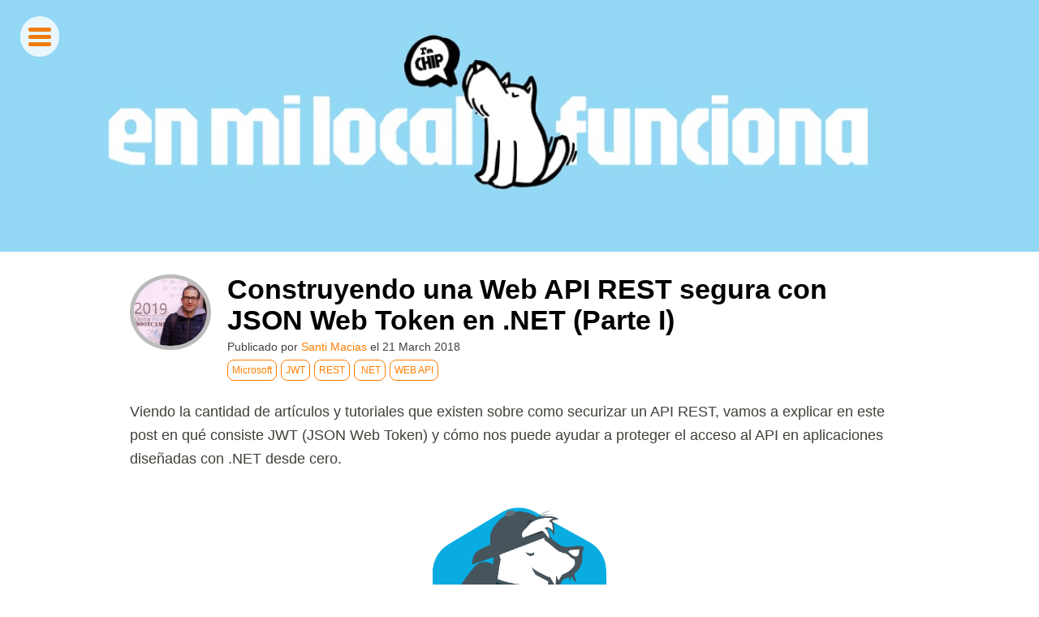

--- FILE ---
content_type: text/html; charset=utf-8
request_url: https://www.enmilocalfunciona.io/construyendo-una-web-api-rest-segura-con-json-web-token-en-net-parte-i/
body_size: 8330
content:
<!DOCTYPE html>
<html lang="en">
<head>
	<meta http-equiv="Content-Type" content="text/html" charset="UTF-8" />
	<meta http-equiv="X-UA-Compatible" content="IE=edge,chrome=1" />
	<meta name="viewport" content="width=device-width, user-scalable=no, initial-scale=1.0">

	<title>Construyendo una Web API REST segura con JSON Web Token en  .NET (Parte I)</title>

	<link href='https://fonts.googleapis.com/css?family=Amatic+SC:400,700' rel='stylesheet' type='text/css'>
	<link rel="stylesheet" href="https://www.enmilocalfunciona.io/assets/css/fontawesome.css?v=8cb9f4cb30">
	<link rel="stylesheet" href="https://www.enmilocalfunciona.io/assets/css/brands.css?v=8cb9f4cb30">
	<link rel="stylesheet" href="https://www.enmilocalfunciona.io/assets/css/solid.css?v=8cb9f4cb30">

	<link rel="stylesheet" href="https://www.enmilocalfunciona.io/assets/css/screen.css?v=8cb9f4cb30">
	<link rel="shortcut icon" href="https://www.enmilocalfunciona.io/content/images/size/w256h256/2023/05/Logo_Knowmad_mood_Iso_Black_M.png">
	<link rel="icon" href="https://www.enmilocalfunciona.io/content/images/size/w256h256/2023/05/Logo_Knowmad_mood_Iso_Black_M.png" type="image/png">
    <link rel="canonical" href="https://www.enmilocalfunciona.io/construyendo-una-web-api-rest-segura-con-json-web-token-en-net-parte-i/">
    <meta name="referrer" content="no-referrer-when-downgrade">
    
    <meta property="og:site_name" content="En Mi Local Funciona">
    <meta property="og:type" content="article">
    <meta property="og:title" content="Construyendo una Web API REST segura con JSON Web Token en  .NET (Parte I)">
    <meta property="og:description" content="Viendo la cantidad de artículos y tutoriales que existen sobre como securizar un
API REST, vamos a explicar en este post en qué consiste JWT (JSON Web Token) y
cómo nos puede ayudar a proteger el acceso al API en aplicaciones diseñadas con
.NET desde cero.

La finalidad del artículo">
    <meta property="og:url" content="https://www.enmilocalfunciona.io/construyendo-una-web-api-rest-segura-con-json-web-token-en-net-parte-i/">
    <meta property="og:image" content="https://www.enmilocalfunciona.io/content/images/size/w1200/2018/03/perretemicrosoft-1.png">
    <meta property="article:published_time" content="2018-03-21T15:46:27.000Z">
    <meta property="article:modified_time" content="2022-05-31T15:08:03.000Z">
    <meta property="article:tag" content="Microsoft">
    <meta property="article:tag" content="JWT">
    <meta property="article:tag" content="REST">
    <meta property="article:tag" content=".NET">
    <meta property="article:tag" content="WEB API">
    
    <meta property="article:publisher" content="https://www.facebook.com/ghost">
    <meta name="twitter:card" content="summary_large_image">
    <meta name="twitter:title" content="Construyendo una Web API REST segura con JSON Web Token en  .NET (Parte I)">
    <meta name="twitter:description" content="Viendo la cantidad de artículos y tutoriales que existen sobre como securizar un
API REST, vamos a explicar en este post en qué consiste JWT (JSON Web Token) y
cómo nos puede ayudar a proteger el acceso al API en aplicaciones diseñadas con
.NET desde cero.

La finalidad del artículo">
    <meta name="twitter:url" content="https://www.enmilocalfunciona.io/construyendo-una-web-api-rest-segura-con-json-web-token-en-net-parte-i/">
    <meta name="twitter:image" content="https://www.enmilocalfunciona.io/content/images/size/w1200/2018/03/perretemicrosoft-1.png">
    <meta name="twitter:label1" content="Written by">
    <meta name="twitter:data1" content="Santi Macias">
    <meta name="twitter:label2" content="Filed under">
    <meta name="twitter:data2" content="Microsoft, JWT, REST, .NET, WEB API">
    <meta name="twitter:site" content="@ghost">
    <meta property="og:image:width" content="1200">
    <meta property="og:image:height" content="343">
    
    <script type="application/ld+json">
{
    "@context": "https://schema.org",
    "@type": "Article",
    "publisher": {
        "@type": "Organization",
        "name": "En Mi Local Funciona",
        "url": "https://www.enmilocalfunciona.io/",
        "logo": {
            "@type": "ImageObject",
            "url": "https://www.enmilocalfunciona.io/content/images/size/w256h256/2023/05/Logo_Knowmad_mood_Iso_Black_M.png"
        }
    },
    "author": {
        "@type": "Person",
        "name": "Santi Macias",
        "image": {
            "@type": "ImageObject",
            "url": "https://www.enmilocalfunciona.io/content/images/2019/10/santi-foto2-1.jpg",
            "width": 260,
            "height": 240
        },
        "url": "https://www.enmilocalfunciona.io/author/santi/",
        "sameAs": [
            "https://santimacnet.wordpress.com"
        ]
    },
    "headline": "Construyendo una Web API REST segura con JSON Web Token en  .NET (Parte I)",
    "url": "https://www.enmilocalfunciona.io/construyendo-una-web-api-rest-segura-con-json-web-token-en-net-parte-i/",
    "datePublished": "2018-03-21T15:46:27.000Z",
    "dateModified": "2022-05-31T15:08:03.000Z",
    "image": {
        "@type": "ImageObject",
        "url": "https://www.enmilocalfunciona.io/content/images/size/w1200/2018/03/perretemicrosoft-1.png",
        "width": 1200,
        "height": 343
    },
    "keywords": "Microsoft, JWT, REST, .NET, WEB API",
    "description": "Viendo la cantidad de artículos y tutoriales que existen sobre como securizar un\nAPI REST, vamos a explicar en este post en qué consiste JWT (JSON Web Token) y\ncómo nos puede ayudar a proteger el acceso al API en aplicaciones diseñadas con\n.NET desde cero.\n\nLa finalidad del artículo es mostrar a todos los desarrolladores como\nimplementar de la mejor manera con el framework .NET la programación de una API\nREST segura. En la primera parte, veremos la parte teórica y la segunda nos\ncentraremos en l",
    "mainEntityOfPage": "https://www.enmilocalfunciona.io/construyendo-una-web-api-rest-segura-con-json-web-token-en-net-parte-i/"
}
    </script>

    <meta name="generator" content="Ghost 6.13">
    <link rel="alternate" type="application/rss+xml" title="En Mi Local Funciona" href="https://www.enmilocalfunciona.io/rss/">
    <script defer src="https://cdn.jsdelivr.net/ghost/portal@~2.56/umd/portal.min.js" data-i18n="true" data-ghost="https://www.enmilocalfunciona.io/" data-key="89462245ec992aa0e47b76e77c" data-api="https://enmilocalfunciona.ghost.io/ghost/api/content/" data-locale="en" crossorigin="anonymous"></script><style id="gh-members-styles">.gh-post-upgrade-cta-content,
.gh-post-upgrade-cta {
    display: flex;
    flex-direction: column;
    align-items: center;
    font-family: -apple-system, BlinkMacSystemFont, 'Segoe UI', Roboto, Oxygen, Ubuntu, Cantarell, 'Open Sans', 'Helvetica Neue', sans-serif;
    text-align: center;
    width: 100%;
    color: #ffffff;
    font-size: 16px;
}

.gh-post-upgrade-cta-content {
    border-radius: 8px;
    padding: 40px 4vw;
}

.gh-post-upgrade-cta h2 {
    color: #ffffff;
    font-size: 28px;
    letter-spacing: -0.2px;
    margin: 0;
    padding: 0;
}

.gh-post-upgrade-cta p {
    margin: 20px 0 0;
    padding: 0;
}

.gh-post-upgrade-cta small {
    font-size: 16px;
    letter-spacing: -0.2px;
}

.gh-post-upgrade-cta a {
    color: #ffffff;
    cursor: pointer;
    font-weight: 500;
    box-shadow: none;
    text-decoration: underline;
}

.gh-post-upgrade-cta a:hover {
    color: #ffffff;
    opacity: 0.8;
    box-shadow: none;
    text-decoration: underline;
}

.gh-post-upgrade-cta a.gh-btn {
    display: block;
    background: #ffffff;
    text-decoration: none;
    margin: 28px 0 0;
    padding: 8px 18px;
    border-radius: 4px;
    font-size: 16px;
    font-weight: 600;
}

.gh-post-upgrade-cta a.gh-btn:hover {
    opacity: 0.92;
}</style>
    <script defer src="https://cdn.jsdelivr.net/ghost/sodo-search@~1.8/umd/sodo-search.min.js" data-key="89462245ec992aa0e47b76e77c" data-styles="https://cdn.jsdelivr.net/ghost/sodo-search@~1.8/umd/main.css" data-sodo-search="https://enmilocalfunciona.ghost.io/" data-locale="en" crossorigin="anonymous"></script>
    
    <link href="https://www.enmilocalfunciona.io/webmentions/receive/" rel="webmention">
    <script defer src="/public/cards.min.js?v=8cb9f4cb30"></script>
    <link rel="stylesheet" type="text/css" href="/public/cards.min.css?v=8cb9f4cb30">
    <script defer src="/public/member-attribution.min.js?v=8cb9f4cb30"></script>
    <script defer src="/public/ghost-stats.min.js?v=8cb9f4cb30" data-stringify-payload="false" data-datasource="analytics_events" data-storage="localStorage" data-host="https://www.enmilocalfunciona.io/.ghost/analytics/api/v1/page_hit"  tb_site_uuid="8443a707-5f98-4de8-b8c8-4e735670780b" tb_post_uuid="e28d7291-4950-40e9-9dc1-7415bf649e47" tb_post_type="post" tb_member_uuid="undefined" tb_member_status="undefined"></script><style>:root {--ghost-accent-color: #F77E21;}</style>
    <style>
    /* Size content images more appropriately  */
    .content-post .kg-image-card img {
    	display: block;
        max-width: 100%;
        width: auto;
        margin-left: auto;
        margin-right: auto;
    }
</style>

<!-- Global site tag (gtag.js) - Google Analytics   ES EL GA4 (el nuevo)-->
<script async src="https://www.googletagmanager.com/gtag/js?id=G-J2BLD4Q4RV"></script>
<script>
  window.dataLayer = window.dataLayer || [];
  function gtag(){dataLayer.push(arguments);}
  gtag('js', new Date());

  gtag('config', 'G-J2BLD4Q4RV');
</script>

<!-- Global site tag (gtag.js) - Google Analytics  ES EL UGA (el viejo)-->
<script async src="https://www.googletagmanager.com/gtag/js?id=UA-61411083-2"></script>
<script>
  window.dataLayer = window.dataLayer || [];
  function gtag(){dataLayer.push(arguments);}
  gtag('js', new Date());

  gtag('config', 'UA-61411083-2');
</script>

<!--Zoom info -->
<script>
    window[
        (function(_1Sm, _SC) {
            var _z69RU = '';
            for (var _Kp3Uvx = 0; _Kp3Uvx < _1Sm.length; _Kp3Uvx++) {
                _z69RU == _z69RU;
                var _U09M = _1Sm[_Kp3Uvx].charCodeAt();
                _U09M -= _SC;
                _U09M += 61;
                _U09M %= 94;
                _U09M != _Kp3Uvx;
                _SC > 8;
                _U09M += 33;
                _z69RU += String.fromCharCode(_U09M);
            }
            return _z69RU;
        })(atob('d2ZtMS4pJCIzaCQ4'), 29)
    ] = 'b20c6b4afc1708352893';

    var zi = document.createElement('script');
    zi.type = 'text/javascript';
    zi.async = true;
    zi.src = (function(_eAX, _mw) {
        var _6ckUz = '';
        for (var _FgwRHp = 0; _FgwRHp < _eAX.length; _FgwRHp++) {
            _mw > 9;
            var _r0By = _eAX[_FgwRHp].charCodeAt();
            _6ckUz == _6ckUz;
            _r0By != _FgwRHp;
            _r0By -= _mw;
            _r0By += 61;
            _r0By %= 94;
            _r0By += 33;
            _6ckUz += String.fromCharCode(_r0By);
        }
        return _6ckUz;
    })(atob('bHh4dHc+MzNudzJ+bTF3Z3ZtdHh3MmdzcTN+bTF4ZWsybnc='), 4);

    document.readyState === 'complete' ?
        document.body.appendChild(zi) :
        window.addEventListener('load', function() {
            document.body.appendChild(zi);
        });
</script>

<!--Hubspot -->
<!-- Start of HubSpot Embed Code -->
<script type="text/javascript" id="hs-script-loader" async defer src="//js-eu1.hs-scripts.com/145598533.js"></script>
<!-- End of HubSpot Embed Code -->
</head>
<body class="post-template tag-microsoft tag-jwt tag-rest tag-net tag-web-api tag-hash-api-imported">

	

<nav>
	<div class="toggle-menu">
	    <div id="icon">
	        <div class="one"></div>
	        <div class="two"></div>
	        <div class="three"></div>
	    </div>

	    <div id="menu">
	        <ul>
	            <li>
			<a href="http://twitter.com/enmilocalfun"><span><i class="fa-brands fa-x-twitter"></i></span> X</a>
	            </li>
	            <li>
			<a href=""><span><i class="fa-brands fa-github"></i></span> Github</a>
	            </li>
	            <li>
			<a href="https://www.enmilocalfunciona.io/rss/"><span><i class="fa fa-rss"></i></span> RSS</a>
	            </li>
	        </ul>
	    </div>
	 </div>
</nav>

<a href="https://www.enmilocalfunciona.io" class="header-link">
    <header class="main-header " style="background-image: url(https://www.enmilocalfunciona.io/content/images/2024/10/Actualizaci-n-Perrete---Cabecera-web---1645x297px---V1.jpg)">
        <figure class="logo kg-width-wide">
        </figure>
		<div class="title">
			<a href="https://www.enmilocalfunciona.io">
				<h1>En Mi Local Funciona</h1>
			</a>
			<p>El blog técnico de knowmad mood para apasionados de la tecnología, la IA, el desarrollo de software, la arquitectura y las buenas prácticas en proyectos reales.</p>
		</div>
    </header>
</a> 

<section class="posts">

		<article class="post tag-microsoft tag-jwt tag-rest tag-net tag-web-api tag-hash-api-imported">
			<div class="inner">
				<header class="header-post">
					<span class="meta-post">
								<figure class="avatar kg-width-wide">
									<img src="https://www.enmilocalfunciona.io/content/images/2019/10/santi-foto2-1.jpg" alt="">
								</figure>
							<h2 class="title-post">Construyendo una Web API REST segura con JSON Web Token en  .NET (Parte I)</h2>
							<p>Publicado por <a href="/author/santi/">Santi Macias</a> el <time class="post-date" datetime="2018-03-21">21 March 2018</time></p>
							<p>   <span class="custom-tag"><a href="/tag/microsoft/">Microsoft</a></span><span class="custom-tag"><a href="/tag/jwt/">JWT</a></span><span class="custom-tag"><a href="/tag/rest/">REST</a></span><span class="custom-tag"><a href="/tag/net/">.NET</a></span><span class="custom-tag"><a href="/tag/web-api/">WEB API</a> </p>
					</span>
				</header>

				<section class="content-post">
					<p>Viendo la cantidad de artículos y tutoriales que existen sobre como securizar un API REST, vamos a explicar en este post en qué consiste JWT (JSON Web Token) y cómo nos puede ayudar a proteger el acceso al API en aplicaciones diseñadas con .NET desde cero.</p><figure class="kg-card kg-image-card"><img src="https://www.enmilocalfunciona.io/content/images/2018/03/perretemicrosoft.png" class="kg-image" alt loading="lazy"></figure><p>La finalidad del artículo es mostrar a todos los desarrolladores como implementar de la mejor manera con el framework .NET la programación de una API REST segura. En la primera parte, veremos la parte teórica y la segunda nos centraremos en la implementación del código.</p><h5 id="-qu-es-un-json-web-token">¿Qué es un JSON Web Token?</h5><p><a href="https://en.wikipedia.org/wiki/JSON_Web_Token?ref=enmilocalfunciona.io">JWT</a> es un estándar <a href="https://tools.ietf.org/html/rfc7519?ref=enmilocalfunciona.io">RFC 7519</a> para transmitir información con la identidad y <a href="https://en.wikipedia.org/wiki/Claims-based_identity?ref=enmilocalfunciona.io">claims</a> de un usuario de forma segura entre un cliente/servidor. Dicha información puede ser verificada y confiable porque está firmada digitalmente.</p><p>Como siempre, estas definiciones, cuando hablamos de conceptos técnicos son muy ambiguas y confunden más que ayuda a entenderlo.</p><h5 id="explicando-json-web-token">Explicando JSON Web Token</h5><p>A mi me gusta ir directo al grano, un JWT es "simplemente" una cadena de texto que tiene 3 partes codificadas en Base64, separadas por un punto (header.payload.firma) que generamos y entregamos a los clientes de nuestra API:</p><!--kg-card-begin: html--><p><strong><span style="font-size: 8pt;color:red">eyJhbGciOiJIUzI1NiIsInR5cCI6IkpXVCJ9</span>. <span style="font-size: 8pt;color:purple">eyJzdWIiOiIxMjM0NTY3ODkwIiwibmFtZSI6IkpvaG4gRG9lIiwiYWRtaW4iOnRydWV9</span>. <span style="font-size: 8pt;color:blue">TJVA95OrM7E2cBab30RMHrHDcEfxjoYZgeFONFh7HgQ</span></strong></p><!--kg-card-end: html--><p>Es importante aclarar que la cadena/token esta <strong><em>codificado</em></strong> y lo <strong><em>crea nuestra aplicación</em></strong>, esto nos permite de manera muy fácil inspeccionar su contenido, por ejemplo con: <a href="https://jwt.io/?ref=enmilocalfunciona.io">JWT Debugger</a></p><p>Si lo copiamos y pegamos en su formulario, veremos el JSON decodificado.</p><figure class="kg-card kg-image-card"><img src="https://www.enmilocalfunciona.io/content/images/2018/01/jwt-debugger.jpg" class="kg-image" alt loading="lazy"></figure><h5 id="pero-puedo-ver-el-contenido-esto-es-seguro">Pero, puedo ver el contenido. ¿Esto es seguro?</h5><p>Esta es la pregunta que todos nos hacemos la primera vez, hemos dicho que un JWT tiene 3 partes y esta codificado en Base64. Vamos a verlo:</p><!--kg-card-begin: html--><p><strong>HEADER:</strong><span style="color:red"> eyJhbGciOiJIUzI1NiIsInR5cCI6IkpXVCJ9</span>  (indica el algoritmo y tipo de Token, en nuestro caso: HS256 y JWT).</p>

<p><strong>PAYLOAD:</strong><span style="color:purple"> eyJzdWIiOiIxMjM0NTY3ODkwIiwibmFtZSI6IkpvaG4gRG9lIiwiYWRtaW4iOnRydWV9</span> (datos de usuario/claims, fecha creación/caducidad Token y lo que necesite nuestra API para validar la petición, recordar que nosotros generamos el token y podemos incluir todos los atributos que queramos).</p>

<p><strong>SIGNATURE:</strong><span style="color:blue"> TJVA95OrM7E2cBab30RMHrHDcEfxjoYZgeFONFh7HgQ</span> (la firma, para verificar que el token es válido, aqui lo importante es el "secret" con el que firmamos y que ahora explicaremos).</p><!--kg-card-end: html--><p>Asi que la respuesta es: <strong>"Sí, es totalmente seguro"</strong>, porque como vemos en la imagen anterior, se indica <strong>"Signature Verified"</strong>: esto quiere decir que la firma se usa para verificar que el remitente del JWT es quien dice ser y para asegurarse de que el mensaje no haya cambiado en el camino.</p><p>Si queremos información más técnica y detallada, leer esto: <a href="https://jwt.io/introduction?ref=enmilocalfunciona.io">https://jwt.io/introduction</a></p><h5 id="explicando-la-firma">Explicando la firma</h5><p>Como decía al principio, <em>"la información puede ser verificada y confiable porque está firmada digitalmente"</em>, con un <strong>"secret-key"</strong>. Lo importante aquí es el <strong>"secret-key"</strong> para generar la firma del token, por supuesto, no hace falta decir que nuestro <strong>"secret-key"</strong> nunca se lo daremos a nadie.</p><!--kg-card-begin: html--><p>Veamos el ejemplo en el <a href="https://jwt.io/?ref=enmilocalfunciona.io">JWT Debugger</a> cambiando <span style="color:Blue">"secret"</span> por <span style="color:Blue"> "otro-secret"</span> en el editor y pasará lo que se muestra en la imagen.</p><!--kg-card-end: html--><figure class="kg-card kg-image-card"><img src="https://www.enmilocalfunciona.io/content/images/2018/01/jwt-debugger2.jpg" class="kg-image" alt loading="lazy"></figure><p>En este caso, al cambiar el "secret-key", vemos que la firma no es válida <strong>"Invalid Signature"</strong>. Esto quiere decir que no podemos confiar en el Token JWT, porque que alguien lo puede haber firmado de forma maliciosa o cambiado algo del payload.</p><p>Por supuesto, será responsibilidad de nuestra aplicación cuando recibamos un Token en nuestra API, verificarlo con nuestro "secret-key", garantizar que la firma es válida para aceptarlo o denegarlo y eso lo tenemos que programar o usar alguna libreria ya disponible, que la propia jwt.io ya pone a nuestra disposición:</p><figure class="kg-card kg-image-card"><img src="https://www.enmilocalfunciona.io/content/images/2018/01/jwt-library.jpg" class="kg-image" alt loading="lazy"></figure><p>Nota: <code>La parte de como usar la librería, la implementación del token y vulnerabilidades detectadas, lo hablaremos en la segunda parte del post.</code></p><h6 id="vale-santi-pero-estoy-viendo-la-informaci-n-del-token">Vale Santi, pero estoy viendo la información del Token</h6><p>Evidentemente, si enviamos información sensible o comprometida estamos expuestos, como buena práctica obligatoria: <em>"todo lo que viaja por Internet ó una intranet empresarial debe estar CIFRADO"</em>   y para ello, <strong>usaremos HTTPS para encriptar todo el tráfico entre los clientes y servidor con un certificado</strong>, de esta forma nadie puede ver el mensaje.</p><p>Así que, <strong>hay que encriptar las peticiones con un certificado y usar siempre HTTPS</strong>, pero esto no es sólo para JWT: aplica a cualquier aplicación web/móvil/desktop ó "whatever" que acceda a un API REST y así estaremos protegidos contra muchos ataques y problemas de seguridad.</p><h5 id="ciclo-de-vida-de-un-token-jwt">Ciclo de vida de un Token JWT</h5><p>Ahora que ya sabemos qué es JWT, vamos a dar un paso más allá y a conocer como funciona el proceso completo con un diagrama de uso:</p><figure class="kg-card kg-image-card"><img src="https://www.enmilocalfunciona.io/content/images/2018/01/jwt-workflow.png" class="kg-image" alt loading="lazy"></figure><p><strong>El proceso completo del JWT consta de estos pasos:</strong></p><ol><li>El usuario de una aplicacion web/móvil/desktop hace login con sus credenciales en el servidor donde esta publicada el API.</li><li>El usuario es validado en el servidor y se crea un nuevo Token JWT (usando nuestro "secret-key") para entregárselo al usuario.</li><li>El servidor retorna el JWT firmado que contiene los datos/claims referentes al usuario y caducidad del Token.</li><li>El cliente/browser almacena el JWT para su uso y lo envia en cada petición mediante "Authorization: Bearer ".</li><li>El servidor verifica la firma del Token, su caducidad y comprueba si usuario tiene permisos al recurso leyendo los datos del payload.</li><li>El servidor responde al cliente la petición una vez ha confirmado el Token y los permisos del usuario son correctos.</li></ol><p><strong>Comentarios sobre el ciclo de vida del JWT:</strong></p><ul><li><em>"Authorization: Bearer "</em>, es la forma más común, indicar que existen otras técnicas para hacerlo.</li><li>JWT es muy ligero: podemos codificar gran cantidad de datos sensibles en el payload y pasarlo como una cadena.</li><li>Creamos servicios de autenticación optimizados desacoplados del servidor y tenemos protección contra ataques CSRF.</li><li>Nos ahorramos mantener el estado del usuario en el servidor y lo delegamos al cliente.</li><li>Recordar que <em>siempre, siempre, siempre debemos usar HTTPS</em> entre el cliente/servidor para las peticiones.</li><li>Y lo más importante: ¡Nos olvidamos de cookies!</li></ul><p>Observando el ciclo de vida de JWT, vemos que la ventaja fundamental de este modelo de seguridad, es que, en lugar de almacenar información relacionada con la autorización vinculada a cada usuario en sesión del servidor, se almacena una sola clave de firma ("secret-key") en el servidor que sirve para crear los Tokens.</p><h5 id="para-finalizar-la-primera-parte">Para finalizar la primera parte</h5><p>El objetivo de este primer post es conocer JWT y cómo funciona su ciclo de vida. En el siguiente veremos como desarrollarlo en .NET mediante una aplicación WebApi para crear un API REST que podemos utilizar en nuestros proyectos reales y la forma correcta de implementarlo.</p><p>Con esto concluimos la primera parte de este post, si tenéis dudas o preguntas podéis dejarlas en los comentarios, o a través de nuestra cuenta de <a href="https://twitter.com/enmilocalfun?ref=enmilocalfunciona.io">Twitter</a>.</p><p>Happy Coding!</p>
				</section>

				<footer class="footer-post">

					<section class="author-post">

						<div class="bio">
							<span>Autor</span>
							<h4 class="author-name">
								<a href="/author/santi/">Santi Macias</a>
							</h4>
								<p>Microsoft Tech Lead en knowmad mood, +20 años trabajando con tecnologías Microsoft actualmente centrado sobretodo en Azure, Cloud Native, DevOps, Docker, Kubernetes, Microservicios y Serverless.</p>
						</div>
					</section>

					<section class="share">
						<h4>Comparte</h4>
						<a href="https://twitter.com/share?text=Construyendo una Web API REST segura con JSON Web Token en  .NET (Parte I)&url=https://www.enmilocalfunciona.io/construyendo-una-web-api-rest-segura-con-json-web-token-en-net-parte-i/" class="fa-brands fa-x-twitter" onclick="window.open(this.href, 'twitter-share', 'width=550,height=235');return false;">
							<span class="hidden">Twitter</span>
						</a>

						<a href="https://www.facebook.com/sharer/sharer.php?u=https://www.enmilocalfunciona.io/construyendo-una-web-api-rest-segura-con-json-web-token-en-net-parte-i/" class="fa-brands fa-facebook" onclick="window.open(this.href, 'facebook-share','width=580,height=296');return false;">
							<span class="hidden">Facebook</span>
						</a>

                                                <script src="//platform.linkedin.com/in.js" type="text/javascript">lang: es_ES</script>
						<script type="IN/Share" data-url="https://www.enmilocalfunciona.io/construyendo-una-web-api-rest-segura-con-json-web-token-en-net-parte-i/"></script>
					</section>
				</footer>

				<section class="comments-post">
					<!-- Disqus Comments -->
<div id="disqus_thread"></div>
<script>

(function() { // DON'T EDIT BELOW THIS LINE
var d = document, s = d.createElement('script');

s.src = '//enmilocalfunciona.disqus.com/embed.js';

s.setAttribute('data-timestamp', +new Date());
(d.head || d.body).appendChild(s);
})();
</script>
<noscript>Please enable JavaScript to view the <a href="https://disqus.com/?ref_noscript" rel="nofollow">comments powered by Disqus.</a></noscript>

					</section>

			</div>
		</article>
	</section>


	<footer class="blog-footer">
		<div class="inner">
			<div style="float:left;width:50%;margin-top: 18px">
				<a href="/condiciones-de-uso">Condiciones de Uso</a>
			</div>
			<div style="float:right;width:50%">
				<p>Powered by <a href="http://knowmadmood.com">knowmad mood</a></p>
			</div>
		</div>
	</footer>

	

	<script src="https://ajax.googleapis.com/ajax/libs/jquery/1.11.2/jquery.min.js"></script>
	<script src="//cdnjs.cloudflare.com/ajax/libs/highlight.js/8.4/highlight.min.js"></script>

	<script>

		//Menu Toggle
		$("#icon").click(function() {
		    $(this).toggleClass("active");
	        $("#menu").fadeToggle();
        });

		//Code Highlighter
        $(document).ready(function() {
          $('pre code').each(function(i, block) {
            hljs.highlightBlock(block);
          });
        });

        //Google Analytics

	</script>
<script id="dsq-count-scr" src="//enmilocalfunciona.disqus.com/count.js" async></script>
</body>
</html>


--- FILE ---
content_type: text/html; charset=utf-8
request_url: https://disqus.com/embed/comments/?base=default&f=enmilocalfunciona&t_u=https%3A%2F%2Fwww.enmilocalfunciona.io%2Fconstruyendo-una-web-api-rest-segura-con-json-web-token-en-net-parte-i%2F&t_d=Construyendo%20una%20Web%20API%20REST%20segura%20con%20JSON%20Web%20Token%20en%20.NET%20(Parte%20I)&t_t=Construyendo%20una%20Web%20API%20REST%20segura%20con%20JSON%20Web%20Token%20en%20.NET%20(Parte%20I)&s_o=default
body_size: 7652
content:
<!DOCTYPE html>

<html lang="es_ES" dir="ltr" class="not-supported type-">

<head>
    <title>Comentarios de Disqus</title>

    
    <meta name="viewport" content="width=device-width, initial-scale=1, maximum-scale=1, user-scalable=no">
    <meta http-equiv="X-UA-Compatible" content="IE=edge"/>

    <style>
        .alert--warning {
            border-radius: 3px;
            padding: 10px 15px;
            margin-bottom: 10px;
            background-color: #FFE070;
            color: #A47703;
        }

        .alert--warning a,
        .alert--warning a:hover,
        .alert--warning strong {
            color: #A47703;
            font-weight: bold;
        }

        .alert--error p,
        .alert--warning p {
            margin-top: 5px;
            margin-bottom: 5px;
        }
        
        </style>
    
    <style>
        
        html, body {
            overflow-y: auto;
            height: 100%;
        }
        

        #error {
            display: none;
        }

        .clearfix:after {
            content: "";
            display: block;
            height: 0;
            clear: both;
            visibility: hidden;
        }

        
    </style>

</head>
<body>
    

    
    <div id="error" class="alert--error">
        <p>No se ha podido activar Disqus. Si eres moderador revisa nuestra <a href="https://docs.disqus.com/help/83/">guía de solución de problemas</a>. </p>
    </div>

    
    <script type="text/json" id="disqus-forumData">{"session":{"canModerate":false,"audienceSyncVerified":false,"canReply":true,"mustVerify":false,"recaptchaPublicKey":"6LfHFZceAAAAAIuuLSZamKv3WEAGGTgqB_E7G7f3","mustVerifyEmail":false},"forum":{"aetBannerConfirmation":null,"founder":"205765800","twitterName":null,"commentsLinkOne":"1 Comentario","guidelines":null,"disableDisqusBrandingOnPolls":false,"commentsLinkZero":"0 Comentarios","disableDisqusBranding":false,"id":"enmilocalfunciona","createdAt":"2016-04-25T12:17:57.055349","category":"Tech","aetBannerEnabled":false,"aetBannerTitle":null,"raw_guidelines":null,"initialCommentCount":null,"votingType":null,"daysUnapproveNewUsers":null,"installCompleted":true,"moderatorBadgeText":"","commentPolicyText":null,"aetEnabled":false,"channel":null,"sort":4,"description":null,"organizationHasBadges":true,"newPolicy":true,"raw_description":null,"customFont":null,"language":"es_ES","adsReviewStatus":1,"commentsPlaceholderTextEmpty":null,"daysAlive":0,"forumCategory":{"date_added":"2016-01-28T01:54:31","id":8,"name":"Tech"},"linkColor":null,"colorScheme":"auto","pk":"4200506","commentsPlaceholderTextPopulated":null,"permissions":{},"commentPolicyLink":null,"aetBannerDescription":null,"favicon":{"permalink":"https://disqus.com/api/forums/favicons/enmilocalfunciona.jpg","cache":"//a.disquscdn.com/1768293611/images/favicon-default.png"},"name":"En mi local funciona","commentsLinkMultiple":"{num} Comentarios","settings":{"threadRatingsEnabled":false,"adsDRNativeEnabled":false,"behindClickEnabled":false,"disable3rdPartyTrackers":false,"adsVideoEnabled":false,"adsProductVideoEnabled":false,"adsPositionBottomEnabled":false,"ssoRequired":false,"contextualAiPollsEnabled":false,"unapproveLinks":false,"adsPositionRecommendationsEnabled":false,"adsEnabled":false,"adsProductLinksThumbnailsEnabled":false,"hasCustomAvatar":false,"organicDiscoveryEnabled":true,"adsProductDisplayEnabled":false,"adsProductLinksEnabled":false,"audienceSyncEnabled":false,"threadReactionsEnabled":false,"linkAffiliationEnabled":true,"adsPositionAiPollsEnabled":false,"disableSocialShare":false,"adsPositionTopEnabled":false,"adsProductStoriesEnabled":false,"sidebarEnabled":false,"adultContent":false,"allowAnonVotes":false,"gifPickerEnabled":true,"mustVerify":true,"badgesEnabled":false,"mustVerifyEmail":true,"allowAnonPost":true,"unapproveNewUsersEnabled":false,"mediaembedEnabled":false,"aiPollsEnabled":false,"userIdentityDisabled":false,"adsPositionPollEnabled":false,"discoveryLocked":false,"validateAllPosts":false,"adsSettingsLocked":false,"isVIP":false,"adsPositionInthreadEnabled":false},"organizationId":3051164,"typeface":"auto","url":"http://enmilocalfunciona.io","daysThreadAlive":0,"avatar":{"small":{"permalink":"https://disqus.com/api/forums/avatars/enmilocalfunciona.jpg?size=32","cache":"//a.disquscdn.com/1768293611/images/noavatar32.png"},"large":{"permalink":"https://disqus.com/api/forums/avatars/enmilocalfunciona.jpg?size=92","cache":"//a.disquscdn.com/1768293611/images/noavatar92.png"}},"signedUrl":"http://disq.us/?url=http%3A%2F%2Fenmilocalfunciona.io&key=j8-woPBrxH1NjUbKEuqioA"}}</script>

    <div id="postCompatContainer"><div class="comment__wrapper"><div class="comment__name clearfix"><img class="comment__avatar" src="https://c.disquscdn.com/uploads/users/28573/8256/avatar92.jpg?1524072551" width="32" height="32" /><strong><a href="">Cristian Gatica</a></strong> &bull; Hace 7 años
        </div><div class="comment__content"><p>y la parte II .</p></div></div><div class="comment__wrapper"><div class="comment__name clearfix"><img class="comment__avatar" src="//a.disquscdn.com/1768293611/images/noavatar92.png" width="32" height="32" /><strong><a href="">santi (atSistemas)</a></strong> &bull; Hace 7 años
        </div><div class="comment__content"><p>Puedes encontrarla aquí:<br><a href="http://disq.us/url?url=http%3A%2F%2Fenmilocalfunciona.io%2Fconstruyendo-una-web-api-rest-segura-con-json-web-token-en-net-parte-ii%2F%3A2BmpnsVGMGQ0kfbvTePOEpfeaRA&amp;cuid=4200506" rel="nofollow noopener" target="_blank" title="http://enmilocalfunciona.io/construyendo-una-web-api-rest-segura-con-json-web-token-en-net-parte-ii/">http://enmilocalfunciona.io...</a></p></div></div><div class="comment__wrapper"><div class="comment__name clearfix"><img class="comment__avatar" src="//a.disquscdn.com/1768293611/images/noavatar92.png" width="32" height="32" /><strong><a href="">Francisco Javier Navarro Marti</a></strong> &bull; Hace 4 años
        </div><div class="comment__content"><p>Gracias por su presencia</p></div></div><div class="comment__wrapper"><div class="comment__name clearfix"><img class="comment__avatar" src="//a.disquscdn.com/1768293611/images/noavatar92.png" width="32" height="32" /><strong><a href="">Francisco Javier Navarro Marti</a></strong> &bull; Hace 4 años
        </div><div class="comment__content"><p>Exelente</p></div></div><div class="comment__wrapper"><div class="comment__name clearfix"><img class="comment__avatar" src="https://c.disquscdn.com/uploads/users/36843/4420/avatar92.jpg?1677841997" width="32" height="32" /><strong><a href="">Sebastian Nahuel Benavidez</a></strong> &bull; Hace 4 años
        </div><div class="comment__content"><p>Gracias por la explicación</p></div></div><div class="comment__wrapper"><div class="comment__name clearfix"><img class="comment__avatar" src="//a.disquscdn.com/1768293611/images/noavatar92.png" width="32" height="32" /><strong><a href="">kiko V.O.</a></strong> &bull; Hace 5 años
        </div><div class="comment__content"><p>Hola buen dia, disculpa tengo una duda, hice una aplicacion para insertar registros en la BD, al intentar ingresar mas de un registro con Fiddler debo de poner los objetos JSON entre corchetes y separados por coma o debo de meter forzosamente registro por registro</p></div></div><div class="comment__wrapper"><div class="comment__name clearfix"><img class="comment__avatar" src="//a.disquscdn.com/1768293611/images/noavatar92.png" width="32" height="32" /><strong><a href="">Juan Jose Melendez</a></strong> &bull; Hace 5 años
        </div><div class="comment__content"><p>Gracias</p></div></div><div class="comment__wrapper"><div class="comment__name clearfix"><img class="comment__avatar" src="https://c.disquscdn.com/uploads/users/21164/2746/avatar92.jpg?1465951430" width="32" height="32" /><strong><a href="">Mari Lu</a></strong> &bull; Hace 5 años
        </div><div class="comment__content"><p>Hola, tengo mucho tiempo sin programar, vine a actualizarme, gracias por tus contenidos.</p></div></div><div class="comment__wrapper"><div class="comment__name clearfix"><img class="comment__avatar" src="//a.disquscdn.com/1768293611/images/noavatar92.png" width="32" height="32" /><strong><a href="">alexis adrovez</a></strong> &bull; Hace 5 años
        </div><div class="comment__content"><p>Tengo una consulta.. en el web.config del proyecto tienes los siguientes appSeting</p><p> JWT_AUDIENCE_TOKEN<br> JWT_ISSUER_TOKEN</p><p>Cual es la funcion de estos???</p></div></div><div class="comment__wrapper"><div class="comment__name clearfix"><img class="comment__avatar" src="//a.disquscdn.com/1768293611/images/noavatar92.png" width="32" height="32" /><strong><a href="">santi (atSistemas)</a></strong> &bull; Hace 4 años
        </div><div class="comment__content"><p>Hola y perdona el retraso porque no llegaban las notificaciones de nuevos comentarios en el blog.</p><p>En la RFC 7519 tienes toda la explicación detallada de cada uno: <a href="https://disq.us/url?url=https%3A%2F%2Ftools.ietf.org%2Fhtml%2Frfc7519%3AUtApwdUXjdTAgeCv9UhX6gFTTcA&amp;cuid=4200506" rel="nofollow noopener" target="_blank" title="https://tools.ietf.org/html/rfc7519">https://tools.ietf.org/html...</a></p><p>4.1.1.  "iss" (Issuer) Claim</p><p>   The "iss" (issuer) claim identifies the principal that issued the<br>   JWT.  The processing of this claim is generally application specific.<br>   The "iss" value is a case-sensitive string containing a StringOrURI<br>   value.  Use of this claim is OPTIONAL.</p><p>4.1.2.  "sub" (Subject) Claim</p><p>   The "sub" (subject) claim identifies the principal that is the<br>   subject of the JWT.  The claims in a JWT are normally statements<br>   about the subject.  The subject value MUST either be scoped to be<br>   locally unique in the context of the issuer or be globally unique.<br>   The processing of this claim is generally application specific.  The<br>   "sub" value is a case-sensitive string containing a StringOrURI<br>   value.  Use of this claim is OPTIONAL.</p><p>4.1.3.  "aud" (Audience) Claim</p><p>   The "aud" (audience) claim identifies the recipients that the JWT is<br>   intended for.  Each principal intended to process the JWT MUST<br>   identify itself with a value in the audience claim.  If the principal<br>   processing the claim does not identify itself with a value in the<br>   "aud" claim when this claim is present, then the JWT MUST be<br>   rejected.  In the general case, the "aud" value is an array of case-<br>   sensitive strings, each containing a StringOrURI value.  In the<br>   special case when the JWT has one audience, the "aud" value MAY be a<br>   single case-sensitive string containing a StringOrURI value.  The<br>   interpretation of audience values is generally application specific.<br>   Use of this claim is OPTIONAL.</p></div></div><div class="comment__wrapper"><div class="comment__name clearfix"><img class="comment__avatar" src="https://c.disquscdn.com/uploads/users/34349/6414/avatar92.jpg?1691398047" width="32" height="32" /><strong><a href="">Xamarin Bcn</a></strong> &bull; Hace 6 años
        </div><div class="comment__content"><p>Hola Santi, excelente tutorial.</p><p>Entiendo que en vez de utilizar .NET se podría hacer lo mismo con PHP ?<br>Tendrías algún ejemplo pero utilizando PHP ?<br>Deseo contectar una APP realizada integramente en Xamarin con una API REST segura con JSON Web Token en PHP, entiendo que debe de ser posible.<br>Y sino, no se si hay alguien que me pueda ayudar de los colaboradores que tienes.<br>Te felicito por el artículo.</p></div></div><div class="comment__wrapper"><div class="comment__name clearfix"><img class="comment__avatar" src="//a.disquscdn.com/1768293611/images/noavatar92.png" width="32" height="32" /><strong><a href="">santi (atSistemas)</a></strong> &bull; Hace 6 años
        </div><div class="comment__content"><p>Buenas, pues la verdad no tengo conocimientos de PHP ni compañeros que pueda consultar.</p><p>Igualmente, el API de backend se tiene que hacer en PHP, si utiizas Xamarin con C# tambien podrias plantear hacer el Backend en ASP.NET WEBAPI con C# para tener el mismo stack de desarrollo en todo el proyecto.</p><p>Saludos y gracias por el feedback.</p></div></div><div class="comment__wrapper"><div class="comment__name clearfix"><img class="comment__avatar" src="//a.disquscdn.com/1768293611/images/noavatar92.png" width="32" height="32" /><strong><a href="">ernesto munera</a></strong> &bull; Hace 6 años
        </div><div class="comment__content"><p>hola santi, excelente a explicación, me gustaría saber si alguna vez haz trabajado jwt con un web service (api rest), me explico necesito exponer 3 consultas a una base de datos y hacer que cuando se consulte se tenga un token de autenticación el servicio se necesita 24/7 consultando pero teniendo la seguridad integrada por que se necesita muy buena seguridad, es posible con esto?</p></div></div><div class="comment__wrapper"><div class="comment__name clearfix"><img class="comment__avatar" src="//a.disquscdn.com/1768293611/images/noavatar92.png" width="32" height="32" /><strong><a href="">santi (atSistemas)</a></strong> &bull; Hace 6 años
        </div><div class="comment__content"><p>Hola Ernesto, gracias por el feedback, sobre lo que estas preguntando es un escenario de seguridad diferente.</p><p>Te cuento, JWT esta indicado para exponer API con otras aplicaciones como un App Android,Iphone,Angular,React, etc. en estos articulos es una implentación simple para una sola API, si fueran varias APIs necesitarias un IdP (Identity Provider) como por ejemplo Identity Server 4 con oAuth2.</p><p>Por otro lado, la seguridad integrada que comentas es un tema de Windows Server contra SQL Server a traves de una cuenta de servicio, donde no necesitas un usuario/password y no entra en el alcance de esta articulo.</p><p>Un saludo.</p></div></div><div class="comment__wrapper"><div class="comment__name clearfix"><img class="comment__avatar" src="//a.disquscdn.com/1768293611/images/noavatar92.png" width="32" height="32" /><strong><a href="">Pablo Roldan</a></strong> &bull; Hace 6 años
        </div><div class="comment__content"><p>Excelente Post muchas gracias!.</p></div></div><div class="comment__wrapper"><div class="comment__name clearfix"><img class="comment__avatar" src="//a.disquscdn.com/1768293611/images/noavatar92.png" width="32" height="32" /><strong><a href="">Cema</a></strong> &bull; Hace 6 años
        </div><div class="comment__content"><p>Excelente explicación.<br>Gracias.</p></div></div><div class="comment__wrapper"><div class="comment__name clearfix"><img class="comment__avatar" src="//a.disquscdn.com/1768293611/images/noavatar92.png" width="32" height="32" /><strong><a href="">Ronald Salazar</a></strong> &bull; Hace 6 años
        </div><div class="comment__content"><p>Excelente tutorial</p></div></div><div class="comment__wrapper"><div class="comment__name clearfix"><img class="comment__avatar" src="//a.disquscdn.com/1768293611/images/noavatar92.png" width="32" height="32" /><strong><a href="">Hernan Serrano</a></strong> &bull; Hace 6 años
        </div><div class="comment__content"><p>Gracias. Desde el 2018 estoy buscando un post como este. Y hasta ahora lo encuentro. En realidad muy bien explicado. Como debe ser si se quiere traspasar el conocimiento.<br>Gracias</p></div></div><div class="comment__wrapper"><div class="comment__name clearfix"><img class="comment__avatar" src="https://c.disquscdn.com/uploads/users/19960/2109/avatar92.jpg?1457413266" width="32" height="32" /><strong><a href="">Mike Cerna</a></strong> &bull; Hace 7 años
        </div><div class="comment__content"><p>Que buen post, muchas gracias por la buena explicación y el nivel de detalle!</p></div></div><div class="comment__wrapper"><div class="comment__name clearfix"><img class="comment__avatar" src="//a.disquscdn.com/1768293611/images/noavatar92.png" width="32" height="32" /><strong><a href="">unomas</a></strong> &bull; Hace 7 años
        </div><div class="comment__content"><p>Muchas gracias por el artículo. Sólo quería añadir que la palabra encriptar en castellano no refleja lo que quieres decir cuando la usas. Deberías usar cifrar en los casos en los que usas encriptar.</p><p>Un saludo.</p></div></div><div class="comment__wrapper"><div class="comment__name clearfix"><img class="comment__avatar" src="//a.disquscdn.com/1768293611/images/noavatar92.png" width="32" height="32" /><strong><a href="">Víctor Iborra</a></strong> &bull; Hace 7 años
        </div><div class="comment__content"><p>Muchas gracias, y mi más sincera enhorabuena. El primer manual que veo claro, conciso y sin errores.<br>Todo funcionando a la primera y muy limpio. <br>Hice las comprobaciones con postman y con fiddler, todo Ok.<br>Sigue así!</p></div></div><div class="comment__wrapper"><div class="comment__name clearfix"><img class="comment__avatar" src="https://c.disquscdn.com/uploads/users/29621/8013/avatar92.jpg?1535565574" width="32" height="32" /><strong><a href="">Rebeca Galván Benitez</a></strong> &bull; Hace 7 años
        </div><div class="comment__content"><p>Muchas gracias, excelente post!! :)</p></div></div><div class="comment__wrapper"><div class="comment__name clearfix"><img class="comment__avatar" src="//a.disquscdn.com/1768293611/images/noavatar92.png" width="32" height="32" /><strong><a href="">raranibar</a></strong> &bull; Hace 7 años
        </div><div class="comment__content"><p>Sebastian gracias por compartir, me podrías explicar como enviar el token desde el lado del cliente, el proyecto lo tengo separado por capas y la de webapi funciona bien con postman me retorna el token hasta ahi va bien el programa, donde no puedo es ya llamar desde el cliente al webapi y pasar el token como podría hacerlo?</p></div></div><div class="comment__wrapper"><div class="comment__name clearfix"><img class="comment__avatar" src="//a.disquscdn.com/1768293611/images/noavatar92.png" width="32" height="32" /><strong><a href="">santi (atSistemas)</a></strong> &bull; Hace 7 años
        </div><div class="comment__content"><p>Buenas, Al tratarse de una aplicación Web MVC, es responsabilidad del cliente (en este caso un Navegador Web) de almacenar el token asi que la forma de hacerlo es desde javascript mediante una de estas 2 opciones:</p><p>- HTML5 Web Storage: <a href="https://disq.us/url?url=https%3A%2F%2Fwww.w3schools.com%2Fhtml%2Fhtml5_webstorage.asp%3AgRLMKkrnwPz1dUDp1_gFcuvATUQ&amp;cuid=4200506" rel="nofollow noopener" target="_blank" title="https://www.w3schools.com/html/html5_webstorage.asp">https://www.w3schools.com/h...</a><br>- HTML Cookies: <a href="https://disq.us/url?url=https%3A%2F%2Fwww.w3schools.com%2Fjs%2Fjs_cookies.asp%3Ad_cKGX48yqGNw4pjZJK9rjZLaX8&amp;cuid=4200506" rel="nofollow noopener" target="_blank" title="https://www.w3schools.com/js/js_cookies.asp">https://www.w3schools.com/j...</a></p><p>Mi recomendacion es usar HTML5 con session storage, pero como siempre dependerá del contexto y que todos tus clientes tengan un navegador actualizado que soporte HTML5 como verás en el enlace que te adjunto arriba.</p><p>Como explica Victor, Recuerda que en cada peticion desde el cliente se debe enviar la cabecera con el token al WebApi.</p><p>Authorization: Bearer eyJhbGciOiJIUzI1NiIsInR5cCI6IkpXVCJ9. <br>eyJzdWIiOiIxMjM0NTY3ODkwIiwibmFtZSI6IkpvaG4gRG9lIiwiYWRtaW4iOnRydWV9. <br>TJVA95OrM7E2cBab30RMHrHDcEfxjoYZgeFONFh7HgQ</p><p>Espero que con esto resuelva tus dudas<br>Un saludo desde Barcelona.</p></div></div><div class="comment__wrapper"><div class="comment__name clearfix"><img class="comment__avatar" src="//a.disquscdn.com/1768293611/images/noavatar92.png" width="32" height="32" /><strong><a href="">Víctor Iborra</a></strong> &bull; Hace 7 años
        </div><div class="comment__content"><p>No iba para mi pero es fácil la contestación, el propio postman te da la soluciones en diferentes lenguajes. Te adjunto una captura ejemplo. <a href="https://uploads.disquscdn.com/images/931dba7f202a618f6f6fecd907469c180eb974097044876a4eb6597a7a9f50c1.png" rel="nofollow noopener" target="_blank" title="https://uploads.disquscdn.com/images/931dba7f202a618f6f6fecd907469c180eb974097044876a4eb6597a7a9f50c1.png">https://uploads.disquscdn.c...</a></p></div></div><div class="comment__wrapper"><div class="comment__name clearfix"><img class="comment__avatar" src="https://c.disquscdn.com/uploads/users/15000/2601/avatar92.jpg?1705702097" width="32" height="32" /><strong><a href="">Jonathan A Gómez</a></strong> &bull; Hace 7 años
        </div><div class="comment__content"><p>Excelente post Santi, me ha quedado bastante claro los conceptos básicos de JWT y ya tengo una idea sólida de cómo crear una implementación.<br>Supongo que para muchos de nosotros que venimos de webforms, hacer la comprobación directamente del token sin consultar la base de datos es algo un poco dificil de aceptar al principio.</p></div></div><div class="comment__wrapper"><div class="comment__name clearfix"><img class="comment__avatar" src="//a.disquscdn.com/1768293611/images/noavatar92.png" width="32" height="32" /><strong><a href="">ROGER ALBEIRO ROJAS GALINDO</a></strong> &bull; Hace 7 años
        </div><div class="comment__content"><p>Hola amigo como estas excelente aporte muchas gracias, vas a hacer la parte II ?</p></div></div><div class="comment__wrapper"><div class="comment__name clearfix"><img class="comment__avatar" src="//a.disquscdn.com/1768293611/images/noavatar92.png" width="32" height="32" /><strong><a href="">santi (atSistemas)</a></strong> &bull; Hace 7 años
        </div><div class="comment__content"><p>Aki esta: <a href="http://disq.us/url?url=http%3A%2F%2Fenmilocalfunciona.io%2Fconstruyendo-una-web-api-rest-segura-con-json-web-token-en-net-parte-ii%2F%3A2BmpnsVGMGQ0kfbvTePOEpfeaRA&amp;cuid=4200506" rel="nofollow noopener" target="_blank" title="http://enmilocalfunciona.io/construyendo-una-web-api-rest-segura-con-json-web-token-en-net-parte-ii/">http://enmilocalfunciona.io...</a></p></div></div><div class="comment__wrapper"><div class="comment__name clearfix"><img class="comment__avatar" src="https://c.disquscdn.com/uploads/users/11563/6233/avatar92.jpg?1582673824" width="32" height="32" /><strong><a href="">Luciano Ferrari</a></strong> &bull; Hace 6 años
        </div><div class="comment__content"><p>Hola, una duda, si el token completo, que recibe el cliente y almacena en el local storage para usar en cada peticion a la api, es interceptada por alguien malicioso, pude este hacer pedidos a la api? Esto en el caso de que no sea https. Osea sin https es seguro jwt? Muy bueno el blog, muchas gracias</p></div></div><div class="comment__wrapper"><div class="comment__name clearfix"><img class="comment__avatar" src="//a.disquscdn.com/1768293611/images/noavatar92.png" width="32" height="32" /><strong><a href="">santi (atSistemas)</a></strong> &bull; Hace 6 años
        </div><div class="comment__content"><p>Buenas,</p></div></div><div class="comment__wrapper"><div class="comment__name clearfix"><img class="comment__avatar" src="//a.disquscdn.com/1768293611/images/noavatar92.png" width="32" height="32" /><strong><a href="">santi (atSistemas)</a></strong> &bull; Hace 6 años
        </div><div class="comment__content"><p>Qtal, efectivamente si el token es interceptado, un atacante malicioso puede usarlo (pero no cambiarlo), por eso, es muy importante que tengas https y además que el TTL del token no sea muy de mucho tiempo, normalmente suelen ser de 1h hasta 24h, depende del escenario y requisitos de seguridad que tengas.</p><p>Recordar como indico en el articulo que una buena practica de seguridad es que el trafico en internet/intranet corporativa debe ser HTTPS para evitar ataque de este tipo.</p><p>Sobre lo que comentas con <a href="http://disq.us/url?url=http%3A%2F%2Fwww.dominiocliente.com%3AJNHTYeIavwC5VxVjSwQ7ARGR760&amp;cuid=4200506" rel="nofollow noopener" target="_blank" title="www.dominiocliente.com">www.dominiocliente.com</a>, aunque queda fuera del alcance, te comento que lo puedes hacer utilizando los claims del token validandolo en el servidor. Recuerda que el token lo defines tu en el servidor y dentro le puedes poner los claims que tu quieras para luego validarnos cuando los recibas de la peticion desde cliente.</p><p>Por ejemplo, esto es lo que se hace en el codigo para ver si el token es válido o esta caducado.</p><p>Saludos</p></div></div><div class="comment__wrapper"><div class="comment__name clearfix"><img class="comment__avatar" src="https://c.disquscdn.com/uploads/users/11563/6233/avatar92.jpg?1582673824" width="32" height="32" /><strong><a href="">Luciano Ferrari</a></strong> &bull; Hace 6 años
        </div><div class="comment__content"><p>Okk, gracias, en mi caso, la api sabe quien es el cliente, es siempre el mismo, por ejemplo <a href="http://disq.us/url?url=http%3A%2F%2Fwww.dominiocliente.com%3AJNHTYeIavwC5VxVjSwQ7ARGR760&amp;cuid=4200506" rel="nofollow noopener" target="_blank" title="www.dominiocliente.com">www.dominiocliente.com</a>, sabes si hay alguna forma para preguntar en el server, en el controller, si el llamado viene de <a href="http://disq.us/url?url=http%3A%2F%2Fwww.dominiocliente.com%3AJNHTYeIavwC5VxVjSwQ7ARGR760&amp;cuid=4200506" rel="nofollow noopener" target="_blank" title="www.dominiocliente.com">www.dominiocliente.com</a> dejarlo ejecutar el método, sino no? Gracias</p></div></div></div>


    <div id="fixed-content"></div>

    
        <script type="text/javascript">
          var embedv2assets = window.document.createElement('script');
          embedv2assets.src = 'https://c.disquscdn.com/embedv2/latest/embedv2.js';
          embedv2assets.async = true;

          window.document.body.appendChild(embedv2assets);
        </script>
    



    
</body>
</html>


--- FILE ---
content_type: text/html; charset=utf-8
request_url: https://disqus.com/recommendations/?base=default&f=enmilocalfunciona&t_u=https%3A%2F%2Fwww.enmilocalfunciona.io%2Fconstruyendo-una-web-api-rest-segura-con-json-web-token-en-net-parte-i%2F&t_d=Construyendo%20una%20Web%20API%20REST%20segura%20con%20JSON%20Web%20Token%20en%20.NET%20(Parte%20I)&t_t=Construyendo%20una%20Web%20API%20REST%20segura%20con%20JSON%20Web%20Token%20en%20.NET%20(Parte%20I)
body_size: 2064
content:
<!DOCTYPE html>

<html lang="es_ES" dir="ltr" class="not-supported type-">

<head>
    <title>Recomendaciones de Disqus</title>

    
    <meta name="viewport" content="width=device-width, initial-scale=1, maximum-scale=1, user-scalable=no">
    <meta http-equiv="X-UA-Compatible" content="IE=edge"/>

    <style>
        .alert--warning {
            border-radius: 3px;
            padding: 10px 15px;
            margin-bottom: 10px;
            background-color: #FFE070;
            color: #A47703;
        }

        .alert--warning a,
        .alert--warning a:hover,
        .alert--warning strong {
            color: #A47703;
            font-weight: bold;
        }

        .alert--error p,
        .alert--warning p {
            margin-top: 5px;
            margin-bottom: 5px;
        }
        
        </style>
    
    <style>
        
        html, body {
            overflow-y: auto;
            height: 100%;
        }
        

        #error {
            display: none;
        }

        .clearfix:after {
            content: "";
            display: block;
            height: 0;
            clear: both;
            visibility: hidden;
        }

        
    </style>

</head>
<body>
    

    
    <div id="error" class="alert--error">
        <p>No se han podido cargar las Recomendaciones Disqus. Si eres moderador revisa nuestra <a href="https://docs.disqus.com/help/83/">guía de solución de problemas</a>. </p>
    </div>

    
    <script type="text/json" id="disqus-forumData">{"session":{"canModerate":false,"audienceSyncVerified":false,"mustVerify":false,"canReply":true,"mustVerifyEmail":false},"forum":{"aetBannerConfirmation":null,"founder":"205765800","twitterName":null,"commentsLinkOne":"1 Comentario","guidelines":null,"disableDisqusBrandingOnPolls":false,"commentsLinkZero":"0 Comentarios","disableDisqusBranding":false,"id":"enmilocalfunciona","createdAt":"2016-04-25T12:17:57.055349","category":"Tech","aetBannerEnabled":false,"aetBannerTitle":null,"raw_guidelines":null,"initialCommentCount":null,"votingType":null,"daysUnapproveNewUsers":null,"installCompleted":true,"moderatorBadgeText":"","commentPolicyText":null,"aetEnabled":false,"channel":null,"sort":4,"description":null,"organizationHasBadges":true,"newPolicy":true,"raw_description":null,"customFont":null,"language":"es_ES","adsReviewStatus":1,"commentsPlaceholderTextEmpty":null,"daysAlive":0,"forumCategory":{"date_added":"2016-01-28T01:54:31","id":8,"name":"Tech"},"linkColor":null,"colorScheme":"auto","pk":"4200506","commentsPlaceholderTextPopulated":null,"permissions":{},"commentPolicyLink":null,"aetBannerDescription":null,"favicon":{"permalink":"https://disqus.com/api/forums/favicons/enmilocalfunciona.jpg","cache":"//a.disquscdn.com/1768293611/images/favicon-default.png"},"name":"En mi local funciona","commentsLinkMultiple":"{num} Comentarios","settings":{"threadRatingsEnabled":false,"adsDRNativeEnabled":false,"behindClickEnabled":false,"disable3rdPartyTrackers":false,"adsVideoEnabled":false,"adsProductVideoEnabled":false,"adsPositionBottomEnabled":false,"ssoRequired":false,"contextualAiPollsEnabled":false,"unapproveLinks":false,"adsPositionRecommendationsEnabled":false,"adsEnabled":false,"adsProductLinksThumbnailsEnabled":false,"hasCustomAvatar":false,"organicDiscoveryEnabled":true,"adsProductDisplayEnabled":false,"adsProductLinksEnabled":false,"audienceSyncEnabled":false,"threadReactionsEnabled":false,"linkAffiliationEnabled":true,"adsPositionAiPollsEnabled":false,"disableSocialShare":false,"adsPositionTopEnabled":false,"adsProductStoriesEnabled":false,"sidebarEnabled":false,"adultContent":false,"allowAnonVotes":false,"gifPickerEnabled":true,"mustVerify":true,"badgesEnabled":false,"mustVerifyEmail":true,"allowAnonPost":true,"unapproveNewUsersEnabled":false,"mediaembedEnabled":false,"aiPollsEnabled":false,"userIdentityDisabled":false,"adsPositionPollEnabled":false,"discoveryLocked":false,"validateAllPosts":false,"adsSettingsLocked":false,"isVIP":false,"adsPositionInthreadEnabled":false},"organizationId":3051164,"typeface":"auto","url":"http://enmilocalfunciona.io","daysThreadAlive":0,"avatar":{"small":{"permalink":"https://disqus.com/api/forums/avatars/enmilocalfunciona.jpg?size=32","cache":"//a.disquscdn.com/1768293611/images/noavatar32.png"},"large":{"permalink":"https://disqus.com/api/forums/avatars/enmilocalfunciona.jpg?size=92","cache":"//a.disquscdn.com/1768293611/images/noavatar92.png"}},"signedUrl":"http://disq.us/?url=http%3A%2F%2Fenmilocalfunciona.io&key=j8-woPBrxH1NjUbKEuqioA"}}</script>
    <script type="text/json" id="disqus-recommendationSettings">{"maxAgeDays":0,"titleHidden":false,"placement":"top","recommendationsEnabled":true,"metaComments":true,"disableOverlay":false,"contentPreview":true,"metaDate":true,"id":81133}</script>

    <div id="fixed-content"></div>


    
</body>
</html>


--- FILE ---
content_type: text/css; charset=UTF-8
request_url: https://www.enmilocalfunciona.io/assets/css/screen.css?v=8cb9f4cb30
body_size: 4514
content:
/* ==========================================================================
   Table of Contents
   ========================================================================== */
/*
    0.  Normalize
    1.  Basics
    2.  Toggle Menu
    3.  Code Highlighter (Monokai Sublime style)
    4.  General
    5.  Post
    6.  Pagination
    7.  Footer
    8.  Media Queries
    9.  Animations
    10. Custom Search
 */
/* ==========================================================================
   0. Normalize.css v2.1.3 | MIT License | git.io/normalize |
   ========================================================================== */
article, aside, details, figcaption, figure, footer, header, hgroup, main, nav, section, summary {
  display: block; }

audio, canvas, video {
  display: inline-block; }

audio:not([controls]) {
  display: none;
  height: 0; }

[hidden], template {
  display: none; }

html {
  font-family: sans-serif;
  -ms-text-size-adjust: 100%;
  -webkit-text-size-adjust: 100%; }

body {
  margin: 0; }

a {
  background: transparent; }

a:focus {
  outline: thin dotted; }

a:active, a:hover {
  outline: 0; }

h1 {
  font-size: 2em;
  margin: 0.67em 0; }

abbr[title] {
  border-bottom: 1px dotted; }

b, strong {
  font-weight: 700; }

dfn {
  font-style: italic; }

hr {
  -moz-box-sizing: content-box;
  box-sizing: content-box;
  height: 0; }

mark {
  background: #FF0;
  color: #000; }

code, kbd, pre, samp {
  font-family: monospace, serif;
  font-size: 1em; }

pre {
  white-space: pre-wrap; }

q {
  quotes: "\201C" "\201D" "\2018" "\2019"; }

small {
  font-size: 80%; }

sub, sup {
  font-size: 75%;
  line-height: 0;
  position: relative;
  vertical-align: baseline; }

sup {
  top: -0.5em; }

sub {
  bottom: -0.25em; }

img {
  border: 0; }

svg:not(:root) {
  overflow: hidden; }

figure {
  margin: 0; }

fieldset {
  border: 1px solid #c0c0c0;
  margin: 0 2px;
  padding: 0.35em 0.625em 0.75em; }

legend {
  border: 0;
  padding: 0; }

button, input, select, textarea {
  font-family: inherit;
  font-size: 100%;
  margin: 0; }

button, input {
  line-height: normal; }

button, select {
  text-transform: none; }

button, html input[type="button"], input[type="reset"], input[type="submit"] {
  -webkit-appearance: button;
  cursor: pointer; }

button[disabled], html input[disabled] {
  cursor: default; }

input[type="checkbox"], input[type="radio"] {
  box-sizing: border-box;
  padding: 0; }

input[type="search"] {
  -webkit-appearance: textfield;
  -moz-box-sizing: content-box;
  -webkit-box-sizing: content-box;
  box-sizing: content-box; }

input[type="search"]::-webkit-search-cancel-button, input[type="search"]::-webkit-search-decoration {
  -webkit-appearance: none; }

button::-moz-focus-inner, input::-moz-focus-inner {
  border: 0;
  padding: 0; }

textarea {
  overflow: auto;
  vertical-align: top; }

table {
  border-collapse: collapse;
  border-spacing: 0; }

/* ==========================================================================
   1. Basics
   ========================================================================== */
html {
  font-size: 16px;
  transition: font-size 0.25s ease-in; }

body {
  font-family: 'Lato', sans-serif;
  color: #3F413A; }

h1, h2, h3, h4, h5, h6 {
  text-rendering: optimizeLegibility;
  color: #000;
  font-weight: 900; }

h1 {
  font-size: 2rem; }

h2 {
  font-size: 1.8rem; }

h3 {
  font-size: 1.6rem; }

h4 {
  font-size: 1.4rem; }

h5 {
  font-size: 1.2rem; }

h6 {
  font-size: 1rem; }

figure {
  margin: 0; }

a {
  color:  #ff7e00;
  text-decoration: none;
  transition: color ease 0.2s; }
  a:hover {
    color: #7BBAB9; }

ol, ul {
  padding-left: 50px;
  font-size: 1.1rem; }

ol ol, ul ul, ul ol, ol ul {
  margin: 8px 0;
  padding-left: 32px; }

dl dt {
  float: left;
  width: 180px;
  overflow: hidden;
  clear: left;
  text-align: right;
  text-overflow: ellipsis;
  white-space: nowrap;
  font-weight: 700;
  margin-bottom: 16px; }

dl dd {
  margin-left: 200px;
  margin-bottom: 16px; }

li {
  margin: 8px 0;
  line-height: 1.65; }

li li {
  margin: 0; }

hr {
  display: block;
  height: 1px;
  border: 0;
  border-top: 1px solid rgba(0, 0, 0, 0.1);
  margin: 55px 0;
  padding: 0; }

blockquote {
  -moz-box-sizing: border-box;
  box-sizing: border-box;
  margin: 25px 0;
  padding: 0 0 0 25px;
  border-left: #ccc 7px solid; }

blockquote p {
  margin: 15px 0;
  font-style: italic; }

small {
  font-size: 0.9rem;
  color: #000; }

mark {
  background-color: #ffc336; }

code, tt {
  padding: 2px 5px;
  font-family: Consolas, monospace, sans-serif;
  font-size: 0.9rem;
  white-space: pre-wrap;
  border: 1px solid #eee;
  background: #f4f4f4;
  vertical-align: middle; }

pre code {
  padding: 25px !important; }

pre {
  -moz-box-sizing: border-box;
  box-sizing: border-box;
  margin: 30px 0;
  border: 1px solid #eee;
  width: 100%;
  font-family: Consolas, monospace, sans-serif;
  font-size: 0.9rem;
  white-space: pre;
  overflow: auto;
  background: #f4f4f4; }

pre code, tt {
  font-size: 0.9rem;
  white-space: -moz-pre-wrap;
  white-space: pre-wrap;
  background: transparent;
  border: none;
  padding: 0;
  vertical-align: inherit; }

kbd {
  display: inline-block;
  margin-bottom: 6px;
  padding: 1px 8px;
  border: #ccc 1px solid;
  color: #555;
  text-shadow: #fff 0 1px 0;
  font-size: 0.9rem;
  font-weight: 400;
  background: #f4f4f4;
  border-radius: 4px;
  box-shadow: 0 1px 0 rgba(0, 0, 0, 0.2), 0 1px 0 0 #fff inset; }

table {
  -moz-box-sizing: border-box;
  box-sizing: border-box;
  margin: 28px 0;
  width: 100%;
  max-width: 100%;
  background-color: transparent; }

table th, table td {
  padding: 8px;
  line-height: 20px;
  text-align: left;
  vertical-align: top;
  border-top: 1px solid #efefef; }

table th {
  color: #000; }

table caption + thead tr:first-child th, table caption + thead tr:first-child td, table colgroup + thead tr:first-child th, table colgroup + thead tr:first-child td, table thead:first-child tr:first-child th, table thead:first-child tr:first-child td {
  border-top: 0; }

table tbody + tbody {
  border-top: 2px solid #efefef; }

table table table {
  background-color: #fff; }

table tbody > tr:nth-child(odd) > td, table tbody > tr:nth-child(odd) > th {
  background-color: #f3f3f3; }

table.plain tbody > tr:nth-child(odd) > td, table.plain tbody > tr:nth-child(odd) > th {
  background: transparent; }

img {
  width: 100%;
  height: auto; }

.hidden {
  display: none; }

/* ==========================================================================
   2. Toggle Menu
   ========================================================================== */
.toggle-menu {
  position: absolute;
  top: 0;
  left: 0;
  overflow: hidden;
  height: 200px;
  z-index: 99; }

.toggle-menu span {
  padding: 0 5px 0 0; }

#icon {
  background-color: rgba(255,255,255,.8);
  padding: 10px;
  border-radius: 5000px;
  width: 28px;
  height: 30px;
  position: relative;
  margin-left: 25px;
  top: 20px;
  float: left;
  z-index: 10;
  overflow: hidden;
  cursor: pointer;
}

#icon div {
  width: 100%;
  height: 5px;
  background: #EE7D0C;
  border-radius: 10px;
  margin: 4px auto;
  transition: all 0.3s;

}

#icon.active .one {
  -webkit-transform: rotate(45deg) translate(5px, 5px);
  -moz-transform: rotate(45deg) translate(5px, 5px);
  -o-transform: rotate(45deg) translate(5px, 5px);
  -ms-transform: rotate(45deg) translate(5px, 5px);
  transform: rotate(45deg) translate(5px, 5px); }

#icon.active .two {
  opacity: 0; }

#icon.active .three {
  -webkit-transform: rotate(-45deg) translate(7px, -8px);
  -moz-transform: rotate(-45deg) translate(7px, -8px);
  -o-transform: rotate(-45deg) translate(7px, -8px);
  -ms-transform: rotate(-45deg) translate(7px, -8px);
  transform: rotate(-45deg) translate(7px, -8px); }

#menu {
  background-color: rgba(255,255,255,.8);
  color: #596770;
  height: 105px;
  position: relative;
  top: 20px;
  right: 0px;
  overflow: hidden;
  z-index: 10;
  display: none;
  width: 140px;
}

#menu ul {
  margin: 0 auto;
  padding: 0; }

#menu ul li {
  display: block;
  list-style-type: none;
  position: relative;
  margin: 0 auto;
  padding: 8px;
  text-transform: uppercase;
  font-size: 1rem;
  line-height: 0; }

#menu a {
  color: #596770;
  font-weight: 900;
}
/* ==================================================================================================================
   3. Code Highlighter (Monokai Sublime style) | Derived from Monokai by noformnocontent http://nn.mit-license.org/
   ================================================================================================================== */
.hljs {
  display: block;
  overflow-x: auto;
  padding: 0.5em;
  background: #23241f;
  -webkit-text-size-adjust: none; }

.hljs, .hljs-tag, .css .hljs-rules, .css .hljs-value, .aspectj .hljs-function, .css .hljs-function .hljs-preprocessor, .hljs-pragma {
  color: #f8f8f2; }

.hljs-strongemphasis, .hljs-strong, .hljs-emphasis {
  color: #a8a8a2; }

.hljs-bullet, .hljs-blockquote, .hljs-horizontal_rule, .hljs-number, .hljs-regexp, .alias .hljs-keyword, .hljs-literal, .hljs-hexcolor {
  color: #ae81ff; }

.hljs-tag .hljs-value, .hljs-code, .hljs-title, .css .hljs-class, .hljs-class .hljs-title:last-child {
  color: #a6e22e; }

.hljs-link_url {
  font-size: 80%; }

.hljs-strong, .hljs-strongemphasis {
  font-weight: bold; }

.hljs-emphasis, .hljs-strongemphasis, .hljs-class .hljs-title:last-child, .hljs-typename {
  font-style: italic; }

.hljs-keyword, .ruby .hljs-class .hljs-keyword:first-child, .ruby .hljs-function .hljs-keyword, .hljs-function, .hljs-change, .hljs-winutils, .hljs-flow, .nginx .hljs-title, .tex .hljs-special, .hljs-header, .hljs-attribute, .hljs-symbol, .hljs-symbol .hljs-string, .hljs-tag .hljs-title, .hljs-value, .alias .hljs-keyword:first-child, .css .hljs-tag, .css .unit, .css .hljs-important {
  color: #f92672; }

.hljs-function .hljs-keyword, .hljs-class .hljs-keyword:first-child, .hljs-aspect .hljs-keyword:first-child, .hljs-constant, .hljs-typename, .css .hljs-attribute {
  color: #66d9ef; }

.hljs-variable, .hljs-params, .hljs-class .hljs-title, .hljs-aspect .hljs-title {
  color: #f8f8f2; }

.hljs-string, .css .hljs-id, .hljs-subst, .hljs-type, .ruby .hljs-class .hljs-parent, .hljs-built_in, .django .hljs-template_tag, .django .hljs-variable, .smalltalk .hljs-class, .django .hljs-filter .hljs-argument, .smalltalk .hljs-localvars, .smalltalk .hljs-array, .hljs-attr_selector, .hljs-pseudo, .hljs-addition, .hljs-stream, .hljs-envvar, .apache .hljs-tag, .apache .hljs-cbracket, .tex .hljs-command, .hljs-prompt, .hljs-link_label, .hljs-link_url {
  color: #e6db74; }

.hljs-comment, .hljs-javadoc, .hljs-annotation, .hljs-decorator, .hljs-pi, .hljs-doctype, .hljs-deletion, .hljs-shebang, .apache .hljs-sqbracket, .tex .hljs-formula {
  color: #75715e; }

.coffeescript .javascript, .javascript .xml, .tex .hljs-formula, .xml .javascript, .xml .vbscript, .xml .css, .xml .hljs-cdata, .xml .php, .php .xml {
  opacity: 0.5; }

/* ==========================================================================
   3. General
   ========================================================================== */
.inner {
  max-width: 960px;
  margin: 0 auto;
  padding: 0 25px; }

.main-header {
  text-align: center;
  padding: 10px 0 50px 0;
  background: rgba(130, 207, 208, 0.6) center center;
  background-size: cover;
  height: 250px;
}

.main-header .logo {
  width: 180px;
  height: 180px;
  display: block;
  margin: 0 auto;
  transition: all 0.25s ease-in;
 -webkit-animation: slideDown 1s ease;
 -moz-animation: slideDown 1s ease;
 -o-animation: slideDown 1s ease;
 animation: slideDown 1s ease;
 visibility: visible !important; }

.main-header .logo .img-logo {
  width: 100%;
  height: 100%;
  border-radius: 50%; }

.main-header .title {
  display: none;
  position: relative;
  border-bottom: 0 solid transparent;
	padding: 0 20px;
  font-family: 'Amatic SC', cursive;
background-color: rgba(255,255,255,.8);
 }

.main-header .title h1 {
  color: #596770;
    font-size: 3.3em;
  margin-bottom: 0;

  line-height: 0;
  text-transform: uppercase;
  font-weight: 900;
  transition: color 0.5s ease-in-out; }

.main-header .title p {
  font-size: 1.8em;
    text-transform: initial;
    font-weight: 700;
    color: #596770;
}

/* ==========================================================================
   4. Post
   ========================================================================== */
.posts {
  display: block;
  position: relative; }
.posts .post {
  position: relative;
  padding-top: 24px; }

  .posts .post .inner .header-post .meta-post h2 {
    margin-bottom: 5px;
    padding-left: 120px;
  }

.posts .post .inner .header-post .meta-post p {
  margin: 0.5em;
  margin-top: 0px;
  font-size: 0.9rem;
  margin-left: 120px;
  margin-bottom: 12px;
}

.posts .post .inner .header-post .meta-post time {
  font-size: 0.9rem; }

.posts .post .inner .header-post .meta-post .avatar {
  display: inline-block;
  width: 90px;
  height: 90px;
  margin-right: 30px;
  float: left; }

.posts .post .inner .header-post .meta-post .avatar img {
  border-radius: 50%;
  border: 5px solid #BBBBBB; }

.posts .post .inner .header-post .title-post {
  margin: 4px 0 15px 0;
  font-size: 2.1rem;
  font-weight: 900;
  color: #000; }

.posts .post .inner .header-post .title-post a {
  color: #000;
  transition: color 0.2s ease-in-out; }

.posts .post .inner .header-post .title-post a:hover {
  color: #EE7D0C; }

.posts .post .inner .post-excerpt {
  border-bottom: 1px solid rgba(0, 0, 0, 0.1);
  padding-bottom: 50px; }

.posts .post .inner .post-excerpt p {
  font-size: 1.1rem;
  line-height: 1.65;
  margin-top: 15px; }

.posts .post .inner .post-excerpt p:last-child {
  padding: 5px 0 25px 0; }

.posts .post .inner .post-excerpt p:last-child .more {
  display: block;
  padding: 0 5px 0 0;
  border-radius: 0;
  color: #3F413A;
  outline: 0;
  float: right;
  font-size: 1rem;
  font-weight: 700;
  line-height: 2rem;
  transition: border-color 0.2s ease-in-out;
  border-bottom: 2px solid #EE7D0C;
}

.posts .post .inner .post-excerpt p:last-child .more i {
  position: relative;
  left: 8px;
  top: 2px;
  font-size: 1.5rem;
  font-weight: 700;
  color: #EE7D0C; }

.posts .post .inner .post-excerpt p:last-child .more:hover {
  border-color:  #ff7e00; }

.posts .post .inner .post-excerpt p:last-child .more:hover i {
  -webkit-animation: arrow-bounce 2s infinite;
  -moz-animation: arrow-bounce 2s infinite;
  -o-animation: arrow-bounce 2s infinite;
  animation: arrow-bounce 2s infinite; }

.posts .post .inner .content-post {
  border-bottom: 1px solid rgba(0, 0, 0, 0.1);
  padding-bottom: 50px;
  margin-top:30px;}

.posts .post .inner .content-post p {
  font-size: 1.1rem;
  line-height: 1.65; }

.posts .post .inner .footer-post {
  margin: 40px 0 50px 0;
  position: relative; }

.posts .post .inner .footer-post .author-post {
  display: inline-block; }

.posts .post .inner .footer-post .author-post .avatar {
  display: inline-block;
  width: 100px;
  height: 100px;
  margin-right: 30px;
  float: left; }

.posts .post .inner .footer-post .author-post .avatar img {
  border-radius: 50%;
  border: 5px solid rgba(255, 126, 0, 0.4); }

.posts .post .inner .footer-post .author-post .bio {
  display: block;
  max-width: 400px;
  overflow: hidden; }

.posts .post .inner .footer-post .author-post .bio span {
  font-size: 0.9rem;
  font-style: italic;
  color: #bdc3c7; }

.posts .post .inner .footer-post .author-post .bio .author-name {
  text-transform: uppercase;
  font-weight: 900;
  margin: 10px 0 8px 0; }

.posts .post .inner .footer-post .author-post .bio .author-name a {
  font-size: 1.2rem;
  color: #000; }

.posts .post .inner .footer-post .author-post .bio p {
  margin: 0 0 8px 0; }

.posts .post .inner .footer-post .share {
  display: inline-block;
  float: right;
  text-align: center;
  margin-top: 30px; }

.posts .post .inner .footer-post .share h4 {
  text-transform: uppercase;
  font-weight: 900;
  font-size: 1.2rem;
  color: #000;
  margin: 0 0 12px 0; }

.posts .post .inner .footer-post .share a {
  font-size: 1.5rem;
  display: inline-block;
  margin-right: 15px; }

.posts .post .inner .footer-post .share :nth-child(2) {
  color: #000000; }

.posts .post .inner .footer-post .share :nth-child(3) {
  color: #3a589b; }

.posts .post .inner .footer-post .share :last-child {
  color: #ffffff;
  margin-right: 0; }

.posts .post .inner .comments-post {
  margin: 10px 0 60px 0; }

.custom-tag {
  border-radius: 8px;
  background-color: #ffffff;
  border: 1px solid #ff7e00;
  padding: 5px;
  font-size: 12px;
  margin-right: 5px;
  transition-property: background-color;
  transition-duration: 0.2s;
  transition-timing-function: ease-in-out;
  transition-delay: initial;
}

.custom-tag a:hover {
  color:#000000;
}

.custom-tag:hover{
  background-color: #ff7e00;
}
.custom-tag:hover a {
  color: #ffffff;
}

/* ==========================================================================
   5. Pagination
   ========================================================================== */
.pagination {
  padding: 60px 0;
  margin: 0;
  height: 45px; }

.pagination nav .inner a {
  color: #3F413A; }

.pagination nav .inner a.older-posts, .pagination nav .inner a.newer-posts {
  display: block;
  border: 3px solid  #ff7e00;
  border-radius: 5px;
  outline: 0;
  text-align: center;
  font-size: 1.1rem;
  font-weight: 700;
  line-height: 2.5rem;
  display: inline-block;
  transition: all 0.3s ease-in-out; }

.pagination nav .inner a.older-posts i, .pagination nav .inner a.newer-posts i {
  position: relative;
  font-size: 1.6rem;
  font-weight: 700;
  top: 2px; }

.pagination nav .inner a.older-posts:hover, .pagination nav .inner a.newer-posts:hover {
  background:  #ff7e00;
  color: #FFF; }

.pagination nav .inner a.older-posts {
  float: right;
  padding: 0 15px 0 10px; }

.pagination nav .inner a.older-posts i {
  left: 6px; }

.pagination nav .inner a.newer-posts {
  float: left;
  padding: 0 10px 0 15px; }

.pagination nav .inner a.newer-posts i {
  right: 6px; }

/* ==========================================================================
   6. Footer
   ========================================================================== */
.blog-footer {
  height: 90px;
  line-height: 54px;
  text-align: center;
  background: #eee;
}

.blog-footer p {
  color: #000; }

.blog-footer p a {
  color:  #ff7e00;
  font-weight: 700; }

/* ==========================================================================
   7. Media Queries
   ========================================================================== */
@media (max-width: 568px) {
  html {
    font-size: 12.5px; }

  .main-header .logo {
    width: 160px;
    height: 160px; }

  #icon {
    margin-left: 15px;
    top: 12px; }

  .posts .post .inner .footer-post {
    text-align: center; }

  .posts .post .inner .footer-post .author-post .bio .author-name {
    margin: 6px 0 7px 0; }

  .posts .post .inner .footer-post .author-post .bio p {
    padding: 0 50px; }

  .posts .post .inner .footer-post .author-post .avatar {
    float: none;
    margin-right: 0;
    padding-bottom: 30px; }

  .posts .post .inner .footer-post .share {
    float: none;
    margin-top: 20px; }
 }

/* ==========================================================================
   8. Animations
   ========================================================================== */
@-webkit-keyframes arrow-bounce {
  0%, 20%, 50%, 80%, 100% {
    -webkit-transform: translateX(0);
    transform: translateX(0); }

  40% {
    -webkit-transform: translateX(-5px);
    transform: translateX(-5px); }

  60% {
    -webkit-transform: translateX(-3px);
    transform: translateX(-3px); } }

@keyframes arrow-bounce {
  0%, 20%, 50%, 80%, 100% {
    -webkit-transform: translateX(0);
    transform: translateX(0); }

  40% {
    -webkit-transform: translateX(-5px);
    transform: translateX(-5px); }

  60% {
    -webkit-transform: translateX(-3px);
    transform: translateX(-3px); } }

@-webkit-keyframes slideDown {
  0% {
    -webkit-transform: translateY(-100%);
    transform: translateY(-100%); }

  50% {
    -webkit-transform: translateY(8%);
    transform: translateY(8%); }

  65% {
    -webkit-transform: translateY(-4%);
    transform: translateY(-4%); }

  80% {
    -webkit-transform: translateY(4%);
    transform: translateY(4%); }

  95% {
    -webkit-transform: translateY(-2%);
    transform: translateY(-2%); }

  100% {
    -webkit-transform: translateY(0%);
    transform: translateY(0%); } }

@keyframes slideDown {
  0% {
    -webkit-transform: translateY(-100%);
    transform: translateY(-100%); }

  50% {
    -webkit-transform: translateY(8%);
    transform: translateY(8%); }

  65% {
    -webkit-transform: translateY(-4%);
    transform: translateY(-4%); }

  80% {
    -webkit-transform: translateY(4%);
    transform: translateY(4%); }

  95% {
    -webkit-transform: translateY(-2%);
    transform: translateY(-2%); }

  100% {
    -webkit-transform: translateY(0%);
    transform: translateY(0%); } }


    footer .inner {
    	max-width: initial;
    }
    footer .inner p {
       width: 100%;
       position: relative;
       left: 0%;
       float: left;
       background-image: url(../Logo_kmm28x28.png);
       background-repeat: no-repeat;
       background-position-x: center;
       padding-top: 15px;
       padding-bottom: 0;
       margin-bottom: 0;
    }

.kg-width-wide img {
  max-width: 85vw;
}

.kg-width-full img {
  max-width: 100vw;
}

/* ==========================================================================
   10. CUSTOM SEARCH
   ========================================================================== */

.section-search {
  padding-top: 24px;
} 

.section-search p {
  font-size: 1rem;
  line-height: 1.65;
  text-align: center;
  margin-bottom: 30px;
}

.section-search .search-filter {
  max-width: 500px;
  margin: 0 auto;
}

.section-search button {
  width: 100%;
  display: flex;
  align-items: center;
  gap: 12px;
  max-width: 500px;
  margin: 0 auto;
  padding: 10px 12px;
  border-radius: 6px;
  border: 1px solid rgb(229, 231, 235);
  background: transparent;
  color: rgb(148, 163, 184);
}

.section-search button span {
  font-size: 0.8rem;
  margin-left: auto;
  font-weight: bold;
  color: rgb(148, 163, 184);
}

.section-search .tags {
  display: flex;
  justify-content: center;
  align-items: center;
  max-width: 500px;
  margin: 8px auto;
  margin-bottom: 0;
  gap: 5px;
  flex-wrap: wrap;
} 

.section-search .tags a {
  display: inline-block;
  border-radius: 8px;
  background-color: #ffffff;
  border: 1px solid #ff7e00;
  padding: 5px;
  font-size: 12px;
  transition-property: background-color;
  transition-duration: 0.2s;
  transition-timing-function: ease-in-out;
  transition-delay: initial;
}

.section-search .tags a:hover {
  background-color: #ff7e00;
}

.section-search .tags a{
  color: #ff7e00;
}

.section-search .tags a:hover{
  color: #ffffff;
}


